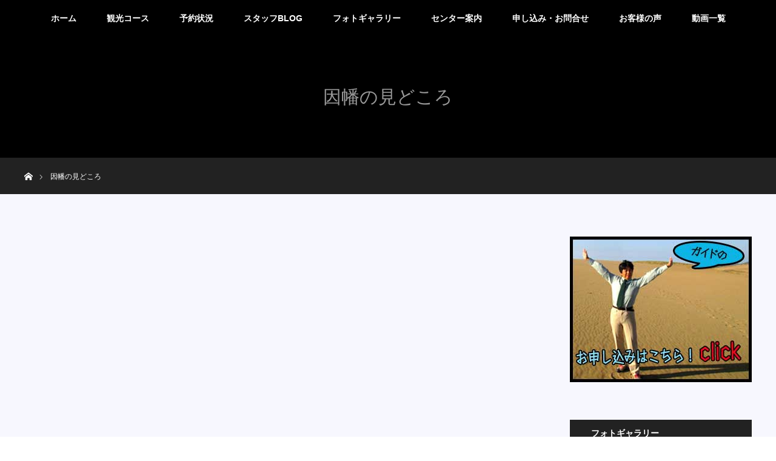

--- FILE ---
content_type: text/html; charset=UTF-8
request_url: https://www.tori-guide.com/highlights
body_size: 40044
content:
<!DOCTYPE html>
<html class="pc" dir="ltr" lang="ja" prefix="og: https://ogp.me/ns#">
<head>
<meta charset="UTF-8">
<!--[if IE]><meta http-equiv="X-UA-Compatible" content="IE=edge"><![endif]-->
<meta name="viewport" content="width=device-width">

<meta name="description" content="...">
<link rel="pingback" href="https://www.tori-guide.com/sd/xmlrpc.php">

		<!-- All in One SEO 4.6.0 - aioseo.com -->
		<title>因幡の見どころ - 鳥取砂丘 観光｜とっとり観光ガイドセンター</title>
		<meta name="robots" content="max-image-preview:large" />
		<link rel="canonical" href="https://www.tori-guide.com/highlights" />
		<meta name="generator" content="All in One SEO (AIOSEO) 4.6.0" />
		<meta property="og:locale" content="ja_JP" />
		<meta property="og:site_name" content="鳥取砂丘　観光｜とっとり観光ガイドセンター - とっとり観光ガイドセンター　 鳥取、鳥取砂丘の魅力をご案内！観光ガイドと一緒に、鳥取をもっと楽しもう！" />
		<meta property="og:type" content="article" />
		<meta property="og:title" content="因幡の見どころ - 鳥取砂丘 観光｜とっとり観光ガイドセンター" />
		<meta property="og:url" content="https://www.tori-guide.com/highlights" />
		<meta property="article:published_time" content="2017-03-01T06:28:18+00:00" />
		<meta property="article:modified_time" content="2017-03-01T06:28:34+00:00" />
		<meta name="twitter:card" content="summary_large_image" />
		<meta name="twitter:title" content="因幡の見どころ - 鳥取砂丘 観光｜とっとり観光ガイドセンター" />
		<script type="application/ld+json" class="aioseo-schema">
			{"@context":"https:\/\/schema.org","@graph":[{"@type":"BreadcrumbList","@id":"https:\/\/www.tori-guide.com\/highlights#breadcrumblist","itemListElement":[{"@type":"ListItem","@id":"https:\/\/www.tori-guide.com\/#listItem","position":1,"name":"\u5bb6","item":"https:\/\/www.tori-guide.com\/","nextItem":"https:\/\/www.tori-guide.com\/highlights#listItem"},{"@type":"ListItem","@id":"https:\/\/www.tori-guide.com\/highlights#listItem","position":2,"name":"\u56e0\u5e61\u306e\u898b\u3069\u3053\u308d","previousItem":"https:\/\/www.tori-guide.com\/#listItem"}]},{"@type":"Organization","@id":"https:\/\/www.tori-guide.com\/#organization","name":"\u9ce5\u53d6\u7802\u4e18\u3000\u89b3\u5149\uff5c\u3068\u3063\u3068\u308a\u89b3\u5149\u30ac\u30a4\u30c9\u30bb\u30f3\u30bf\u30fc","url":"https:\/\/www.tori-guide.com\/"},{"@type":"WebPage","@id":"https:\/\/www.tori-guide.com\/highlights#webpage","url":"https:\/\/www.tori-guide.com\/highlights","name":"\u56e0\u5e61\u306e\u898b\u3069\u3053\u308d - \u9ce5\u53d6\u7802\u4e18 \u89b3\u5149\uff5c\u3068\u3063\u3068\u308a\u89b3\u5149\u30ac\u30a4\u30c9\u30bb\u30f3\u30bf\u30fc","inLanguage":"ja","isPartOf":{"@id":"https:\/\/www.tori-guide.com\/#website"},"breadcrumb":{"@id":"https:\/\/www.tori-guide.com\/highlights#breadcrumblist"},"datePublished":"2017-03-01T15:28:18+09:00","dateModified":"2017-03-01T15:28:34+09:00"},{"@type":"WebSite","@id":"https:\/\/www.tori-guide.com\/#website","url":"https:\/\/www.tori-guide.com\/","name":"\u9ce5\u53d6\u7802\u4e18\u3000\u89b3\u5149\uff5c\u3068\u3063\u3068\u308a\u89b3\u5149\u30ac\u30a4\u30c9\u30bb\u30f3\u30bf\u30fc","description":"\u3068\u3063\u3068\u308a\u89b3\u5149\u30ac\u30a4\u30c9\u30bb\u30f3\u30bf\u30fc\u3000 \u9ce5\u53d6\u3001\u9ce5\u53d6\u7802\u4e18\u306e\u9b45\u529b\u3092\u3054\u6848\u5185\uff01\u89b3\u5149\u30ac\u30a4\u30c9\u3068\u4e00\u7dd2\u306b\u3001\u9ce5\u53d6\u3092\u3082\u3063\u3068\u697d\u3057\u3082\u3046\uff01","inLanguage":"ja","publisher":{"@id":"https:\/\/www.tori-guide.com\/#organization"}}]}
		</script>
		<!-- All in One SEO -->

<link rel='dns-prefetch' href='//s.w.org' />
<link rel='stylesheet' id='eo-leaflet.js-css'  href='https://www.tori-guide.com/sd/wp-content/plugins/event-organiser/lib/leaflet/leaflet.min.css?ver=1.4.0' type='text/css' media='all' />
<style id='eo-leaflet.js-inline-css' type='text/css'>
.leaflet-popup-close-button{box-shadow:none!important;}
</style>
<link rel='stylesheet' id='style-css'  href='https://www.tori-guide.com/sd/wp-content/themes/web_site/style.css?ver=5.4.18' type='text/css' media='all' />
<link rel='stylesheet' id='wp-block-library-css'  href='https://www.tori-guide.com/sd/wp-includes/css/dist/block-library/style.min.css?ver=5.4.18' type='text/css' media='all' />
<link rel='stylesheet' id='wa_chpcs_style-css'  href='https://www.tori-guide.com/sd/wp-content/plugins/carousel-horizontal-posts-content-slider/assets/css/custom-style.css?ver=5.4.18' type='text/css' media='all' />
<link rel='stylesheet' id='contact-form-7-css'  href='https://www.tori-guide.com/sd/wp-content/plugins/contact-form-7/includes/css/styles.css?ver=5.2.2' type='text/css' media='all' />
<link rel='stylesheet' id='responsive-lightbox-nivo_lightbox-css-css'  href='https://www.tori-guide.com/sd/wp-content/plugins/responsive-lightbox-lite/assets/nivo-lightbox/nivo-lightbox.css?ver=5.4.18' type='text/css' media='all' />
<link rel='stylesheet' id='responsive-lightbox-nivo_lightbox-css-d-css'  href='https://www.tori-guide.com/sd/wp-content/plugins/responsive-lightbox-lite/assets/nivo-lightbox/themes/default/default.css?ver=5.4.18' type='text/css' media='all' />
<link rel='stylesheet' id='jquery-ui-smoothness-css'  href='https://www.tori-guide.com/sd/wp-content/plugins/contact-form-7/includes/js/jquery-ui/themes/smoothness/jquery-ui.min.css?ver=1.11.4' type='text/css' media='screen' />
<script type='text/javascript' src='https://www.tori-guide.com/sd/wp-includes/js/jquery/jquery.js?ver=1.12.4-wp'></script>
<script type='text/javascript' src='https://www.tori-guide.com/sd/wp-includes/js/jquery/jquery-migrate.min.js?ver=1.4.1'></script>
<script type='text/javascript' src='https://www.tori-guide.com/sd/wp-content/plugins/carousel-horizontal-posts-content-slider/assets/js/caroufredsel/jquery-1.8.2.min.js?ver=5.4.18'></script>
<script type='text/javascript' src='https://www.tori-guide.com/sd/wp-content/plugins/carousel-horizontal-posts-content-slider/assets/js/caroufredsel/jquery.transit.min.js?ver=5.4.18'></script>
<script type='text/javascript' src='https://www.tori-guide.com/sd/wp-content/plugins/carousel-horizontal-posts-content-slider/assets/js/caroufredsel/jquery.carouFredSel-6.2.1-packed.js?ver=5.4.18'></script>
<script type='text/javascript' src='https://www.tori-guide.com/sd/wp-content/plugins/carousel-horizontal-posts-content-slider/assets/js/caroufredsel/jquery.touchSwipe.min.js?ver=5.4.18'></script>
<script type='text/javascript'>
/* <![CDATA[ */
var chpcsArgs = {"auto_scroll":"true","circular":"false","easing_effect":"swing","item_align":"center","direction":"left","touch_swipe":"true","item_width":"250","time_out":"3000","duration":"500","css_transition":"true","infinite":"true","fx":"scroll"};
/* ]]> */
</script>
<script type='text/javascript' src='https://www.tori-guide.com/sd/wp-content/plugins/carousel-horizontal-posts-content-slider/assets/js/script.js?ver=5.4.18'></script>
<script type='text/javascript' src='https://www.tori-guide.com/sd/wp-content/plugins/responsive-lightbox-lite/assets/nivo-lightbox/nivo-lightbox.min.js?ver=5.4.18'></script>
<script type='text/javascript'>
/* <![CDATA[ */
var rllArgs = {"script":"nivo_lightbox","selector":"lightbox","custom_events":""};
/* ]]> */
</script>
<script type='text/javascript' src='https://www.tori-guide.com/sd/wp-content/plugins/responsive-lightbox-lite/assets/inc/script.js?ver=5.4.18'></script>
<link rel='https://api.w.org/' href='https://www.tori-guide.com/wp-json/' />
<link rel='shortlink' href='https://www.tori-guide.com/?p=14' />
<link rel="alternate" type="application/json+oembed" href="https://www.tori-guide.com/wp-json/oembed/1.0/embed?url=https%3A%2F%2Fwww.tori-guide.com%2Fhighlights" />
<link rel="alternate" type="text/xml+oembed" href="https://www.tori-guide.com/wp-json/oembed/1.0/embed?url=https%3A%2F%2Fwww.tori-guide.com%2Fhighlights&#038;format=xml" />

<script src="https://www.tori-guide.com/sd/wp-content/themes/web_site/js/jquery.easing.1.3.js?ver="></script>
<script src="https://www.tori-guide.com/sd/wp-content/themes/web_site/js/jscript.js?ver="></script>
<script src="https://www.tori-guide.com/sd/wp-content/themes/web_site/footer-bar/footer-bar.js?ver="></script>
<link rel="stylesheet" media="screen and (max-width:770px)" href="https://www.tori-guide.com/sd/wp-content/themes/web_site/footer-bar/footer-bar.css?ver=">
<script src="https://www.tori-guide.com/sd/wp-content/themes/web_site/js/comment.js?ver="></script>
<script src="https://www.tori-guide.com/sd/wp-content/themes/web_site/js/header_fix.js?ver="></script>

<link rel="stylesheet" media="screen and (max-width:770px)" href="https://www.tori-guide.com/sd/wp-content/themes/web_site/responsive.css?ver=">

<style type="text/css">
body, input, textarea { font-family: Verdana, "ヒラギノ角ゴ ProN W3", "Hiragino Kaku Gothic ProN", "メイリオ", Meiryo, sans-serif; }
.rich_font { font-family: "Times New Roman" , "游明朝" , "Yu Mincho" , "游明朝体" , "YuMincho" , "ヒラギノ明朝 Pro W3" , "Hiragino Mincho Pro" , "HiraMinProN-W3" , "HGS明朝E" , "ＭＳ Ｐ明朝" , "MS PMincho" , serif; font-weight:400; }

body { font-size:15px; }

.pc #header .logo { font-size:21px; }
.mobile #header .logo { font-size:18px; }
#header_logo_index .logo { font-size:30px; }
#footer_logo_index .logo { font-size:40px; }
#header_logo_index .desc { font-size:12px; }
#footer_logo .desc { font-size:12px; }
.pc #index_content1 .index_content_header .headline { font-size:30px; }
.pc #index_content1 .index_content_header .desc { font-size:15px; }
.pc #index_content2 .index_content_header .headline { font-size:25px; }
.pc #index_content2 .index_content_header .desc { font-size:18px; }
.pc #index_dis .index_content_header .headline { font-size:25px; }
.pc #index_dis .index_content_header .desc { font-size:18px; }

.pc #index_dis .index_content_header3 .headline { font-size:25px; }
.pc #index_dis .index_content_header3 .desc { font-size:18px; }


.pc #header, #bread_crumb, .pc #global_menu ul ul a, #index_dis_slider .link, #previous_next_post .label, #related_post .headline span, #comment_headline span, .side_headline span, .widget_search #search-btn input, .widget_search #searchsubmit, .side_widget.google_search #searchsubmit, .page_navi span.current
 { background-color:#222222; }

.footer_menu li.no_link a { color:#222222; }

a:hover, #comment_header ul li a:hover, .pc #global_menu > ul > li.active > a, .pc #global_menu li.current-menu-item > a, .pc #global_menu > ul > li > a:hover, #header_logo .logo a:hover, #bread_crumb li.home a:hover:before, #bread_crumb li a:hover
 { color:#F89009; }

.pc #global_menu ul ul a:hover, #return_top a:hover, .next_page_link a:hover, .page_navi a:hover, .collapse_category_list li a:hover .count, .index_box_list .link:hover, .index_content_header2 .link a:hover, #index_blog_list li .category a:hover, .slick-arrow:hover, #index_dis_slider .link:hover, #header_logo_index .link:hover,
 #previous_next_page a:hover, .page_navi p.back a:hover, #post_meta_top .category a:hover, .collapse_category_list li a:hover .count, .mobile #global_menu li a:hover,
   #wp-calendar td a:hover, #wp-calendar #prev a:hover, #wp-calendar #next a:hover, .widget_search #search-btn input:hover, .widget_search #searchsubmit:hover, .side_widget.google_search #searchsubmit:hover,
    #submit_comment:hover, #comment_header ul li a:hover, #comment_header ul li.comment_switch_active a, #comment_header #comment_closed p, #post_pagination a:hover, #post_pagination p, a.menu_button:hover, .mobile .footer_menu a:hover, .mobile #footer_menu_bottom li a:hover, .post_content .bt_guss:hover
     { background-color:#F89009; }

#comment_textarea textarea:focus, #guest_info input:focus, #comment_header ul li a:hover, #comment_header ul li.comment_switch_active a, #comment_header #comment_closed p
 { border-color:#F89009; }

#comment_header ul li.comment_switch_active a:after, #comment_header #comment_closed p:after
 { border-color:#F89009 transparent transparent transparent; }

.collapse_category_list li a:before
 { border-color: transparent transparent transparent #F89009; }




/*
.pc #global_menu {
    z-index: 20;
    position: absolute;
    width: 100%;
    top: 0px;
    background-color: #f89009;
}

.index_box_list .box {
    width: 360px;
    position: relative;
    border: 1px solid #0B0A0A;
    margin-top: 0;
    margin-right: 60px;
    margin-bottom: 0;
    margin-left: 0;
    padding-top: 5;
    padding-right: 5;
    padding-bottom: 75px;
    padding-left: 5;
    background-color: #ffffff;
}
*/
</style>


<script type="text/javascript">
jQuery(document).ready(function($) {

  $(window).load(function() {
   $('#header_image .title').delay(1000).fadeIn(3000);
  });


});
</script>


<style type="text/css"></style>
<meta name="google-site-verification" content="ikNlEo4K7CUfkAMKqegB6cvZje_vAdhNCjo0IDHFtUs" />
<script>
  (function(i,s,o,g,r,a,m){i['GoogleAnalyticsObject']=r;i[r]=i[r]||function(){
  (i[r].q=i[r].q||[]).push(arguments)},i[r].l=1*new Date();a=s.createElement(o),
  m=s.getElementsByTagName(o)[0];a.async=1;a.src=g;m.parentNode.insertBefore(a,m)
  })(window,document,'script','https://www.google-analytics.com/analytics.js','ga');

  ga('create', 'UA-99311278-1', 'auto');
  ga('send', 'pageview');

</script>




<!-- Google tag (gtag.js) -->
<script async src="https://www.googletagmanager.com/gtag/js?id=G-9GBSGQ3NEQ"></script>
<script>
  window.dataLayer = window.dataLayer || [];
  function gtag(){dataLayer.push(arguments);}
  gtag('js', new Date());

  gtag('config', 'G-9GBSGQ3NEQ');
</script>


</head>
<body id="body" class="page-template-default page page-id-14">


 <div id="top">

  <div id="header">
   <div id="header_inner">
            <a href="#" class="menu_button"><span>menu</span></a>
    <div id="global_menu">
     <ul id="menu-global" class="menu"><li id="menu-item-5" class="fa-home menu-item menu-item-type-custom menu-item-object-custom menu-item-home menu-item-5"><a href="https://www.tori-guide.com">ホーム</a></li>
<li id="menu-item-6" class="menu-item menu-item-type-custom menu-item-object-custom menu-item-has-children menu-item-6"><a>観光コース</a>
<ul class="sub-menu">
	<li id="menu-item-791" class="menu-item menu-item-type-custom menu-item-object-custom menu-item-791"><a href="https://www.tori-guide.com/course/mystery">ミステリーナイトウオーク鳥取砂丘</a></li>
	<li id="menu-item-3335" class="menu-item menu-item-type-custom menu-item-object-custom menu-item-3335"><a href="https://www.tori-guide.com/course/kenbun-2">鳥取城兵糧攻め（秀吉の野望と挫折＆経家の苦悩） 太閤ヶ平と鳥取城をめぐり、秀吉と経家の心を探るツアー</a></li>
	<li id="menu-item-5941" class="menu-item menu-item-type-custom menu-item-object-custom menu-item-5941"><a href="https://www.tori-guide.com/course/castle">「石」を見つめて 『鳥取城の魅力に迫る』 鳥取城跡散策ツアー</a></li>
</ul>
</li>
<li id="menu-item-3342" class="menu-item menu-item-type-post_type menu-item-object-page menu-item-3342"><a href="https://www.tori-guide.com/yoyaku">予約状況</a></li>
<li id="menu-item-7" class="menu-item menu-item-type-custom menu-item-object-custom menu-item-7"><a href="https://www.tori-guide.com/category/blog">スタッフBLOG</a></li>
<li id="menu-item-871" class="menu-item menu-item-type-custom menu-item-object-custom menu-item-has-children menu-item-871"><a>フォトギャラリー</a>
<ul class="sub-menu">
	<li id="menu-item-2169" class="menu-item menu-item-type-post_type menu-item-object-page menu-item-2169"><a href="https://www.tori-guide.com/photo_gallery_sakyu_night">夜の砂丘ギャラリー</a></li>
	<li id="menu-item-873" class="menu-item menu-item-type-post_type menu-item-object-page menu-item-873"><a href="https://www.tori-guide.com/photo_gallery_sakyu01">鳥取砂丘ギャラリー</a></li>
	<li id="menu-item-882" class="menu-item menu-item-type-post_type menu-item-object-page menu-item-882"><a href="https://www.tori-guide.com/photo_gallery_uradome01">山陰ジオパークギャラリー</a></li>
	<li id="menu-item-881" class="menu-item menu-item-type-post_type menu-item-object-page menu-item-881"><a href="https://www.tori-guide.com/photo_gallery_tottorijyouseki01">鳥取城跡・仁風閣ギャラリー</a></li>
	<li id="menu-item-880" class="menu-item menu-item-type-post_type menu-item-object-page menu-item-880"><a href="https://www.tori-guide.com/photo_gallery_etc01">その他　ギャラリー</a></li>
</ul>
</li>
<li id="menu-item-19" class="menu-item menu-item-type-post_type menu-item-object-page menu-item-19"><a href="https://www.tori-guide.com/guidance">センター案内</a></li>
<li id="menu-item-868" class="menu-item menu-item-type-custom menu-item-object-custom menu-item-has-children menu-item-868"><a>申し込み・お問合せ</a>
<ul class="sub-menu">
	<li id="menu-item-13" class="menu-item menu-item-type-post_type menu-item-object-page menu-item-13"><a href="https://www.tori-guide.com/application">ツアーお申し込み</a></li>
	<li id="menu-item-10" class="menu-item menu-item-type-post_type menu-item-object-page menu-item-10"><a href="https://www.tori-guide.com/contact">お問い合わせ</a></li>
</ul>
</li>
<li id="menu-item-3584" class="menu-item menu-item-type-taxonomy menu-item-object-category menu-item-3584"><a href="https://www.tori-guide.com/category/voice">お客様の声</a></li>
<li id="menu-item-4688" class="menu-item menu-item-type-taxonomy menu-item-object-category menu-item-4688"><a href="https://www.tori-guide.com/category/mov">動画一覧</a></li>
</ul>    </div>
       </div>
  </div><!--E #header -->

  
 </div><!-- END #top -->

 <div id="main_contents" class="clearfix">

<div id="header_image" class="no_image">
 <div class="caption">
  <p class="title rich_font">因幡の見どころ</p>
 </div>
</div>

<div id="bread_crumb">

<ul class="clearfix">
 <li itemscope="itemscope" itemtype="http://data-vocabulary.org/Breadcrumb" class="home"><a itemprop="url" href="https://www.tori-guide.com/"><span>ホーム</span></a></li>

 <li class="last">因幡の見どころ</li>

</ul>
</div>


<div id="main_col" class="clearfix">

  <div id="left_col">
 
 
 <div id="article">

  <div class="post_content clearfix">
        </div>

 </div><!-- END #article -->

 
  </div><!-- END #left_col -->
 
  <div id="side_col">
  <div class="side_widget clearfix widget_text" id="text-4">
			<div class="textwidget"><a href="http://tori-guide.com/application"><img src="/sd/wp-content/themes/web_site/img/side/toi1.jpg" width="300" height="200" /></a>
</div>
		</div>
<div class="side_widget clearfix widget_text" id="text-6">
<h3 class="side_headline"><span>フォトギャラリー</span></h3>			<div class="textwidget"><style type="text/css">
.photo {
	padding-bottom: 3px;
}
</style>
<p><a href="http://www.tori-guide.com/photo_gallery_sakyu_night"><img src="/sd/wp-content/themes/web_site/img/side/p5.png" width="300" height="" class="photo" /></a><br />
<a href="http://www.tori-guide.com/photo_gallery_sakyu01"><img src="/sd/wp-content/themes/web_site/img/side/p1.png" width="300" height="" class="photo" /></a><br />
<a href="http://www.tori-guide.com/photo_gallery_uradome01"><img src="/sd/wp-content/themes/web_site/img/side/p2.png" width="300" height="" class="photo" /></a><br />
<a href="http://www.tori-guide.com/photo_gallery_tottorijyouseki01"><img src="/sd/wp-content/themes/web_site/img/side/p3.png" width="300" height="" class="photo" /></a><br />
<a href="http://www.tori-guide.com/photo_gallery_etc01"><img src="/sd/wp-content/themes/web_site/img/side/p4.png" width="300" height="" class="photo" /></a></p>
</div>
		</div>
 </div>
 
</div><!-- END #main_col -->



 </div><!-- END #main_contents -->
 

<div id="footer_wrapper">
 <div id="footer_top">
  <div id="footer_top_inner">
  
 <span class="carousel"><i class="fa fa-camera" aria-hidden="true"></i>　鳥取の魅力を集めた写真集をご覧ください！</span> <!-- カルーセル -->  
<style>.chpcs_foo_content img {

		max-width: 250px;
	}

			.chpcs_image_carousel .chpcs_prev, .chpcs_image_carousel .chpcs_next{

			background: rgba(255, 253, 253, 0);

			color: rgb(255, 251, 251);

			font-size: 40px;

			line-height: 40+7px;

			width: 40+10px;

			height: 40+10px;

			margin-top: -40px;

		}

		.chpcs_image_carousel.chpcs_prev:hover, .chpcs_image_carousel .chpcs_next:hover {

			color: rgb(170, 170, 170);

		}

		#wa_chpcs_pager a {

			background: rgb(170, 170, 170);

		}</style><div class="chpcs_image_carousel"><div id="wa_chpc_slider" style="height:150px; overflow: hidden;"><div class="chpcs_foo_content" style="width:250px; height:150px;"><span class="chpcs_img"><a href="https://www.tori-guide.com/all_gallery/6563"><img src='https://www.tori-guide.com/sd/wp-content/uploads/2025/12/DSC_6702-300x200.jpg' alt='default image'/></a></span></div><div class="chpcs_foo_content" style="width:250px; height:150px;"><span class="chpcs_img"><a href="https://www.tori-guide.com/all_gallery/5863"><img src='https://www.tori-guide.com/sd/wp-content/uploads/2022/12/DSC_7597-300x200.jpg' alt='default image'/></a></span></div><div class="chpcs_foo_content" style="width:250px; height:150px;"><span class="chpcs_img"><a href="https://www.tori-guide.com/all_gallery/5855"><img src='https://www.tori-guide.com/sd/wp-content/uploads/2022/12/DSC_5914-200x300.jpg' alt='default image'/></a></span></div><div class="chpcs_foo_content" style="width:250px; height:150px;"><span class="chpcs_img"><a href="https://www.tori-guide.com/all_gallery/5685"><img src='https://www.tori-guide.com/sd/wp-content/uploads/2022/06/g-11-199x300.jpg' alt='default image'/></a></span></div><div class="chpcs_foo_content" style="width:250px; height:150px;"><span class="chpcs_img"><a href="https://www.tori-guide.com/all_gallery/5680"><img src='https://www.tori-guide.com/sd/wp-content/uploads/2022/06/02-300x200.jpg' alt='default image'/></a></span></div><div class="chpcs_foo_content" style="width:250px; height:150px;"><span class="chpcs_img"><a href="https://www.tori-guide.com/all_gallery/5642"><img src='https://www.tori-guide.com/sd/wp-content/uploads/2022/05/DSC_0416-300x200.jpg' alt='default image'/></a></span></div><div class="chpcs_foo_content" style="width:250px; height:150px;"><span class="chpcs_img"><a href="https://www.tori-guide.com/all_gallery/5638"><img src='https://www.tori-guide.com/sd/wp-content/uploads/2022/05/DSC_0943-300x200.jpg' alt='default image'/></a></span></div><div class="chpcs_foo_content" style="width:250px; height:150px;"><span class="chpcs_img"><a href="https://www.tori-guide.com/all_gallery/5154"><img src='https://www.tori-guide.com/sd/wp-content/uploads/2021/05/20210515_064446-300x225.jpg' alt='default image'/></a></span></div><div class="chpcs_foo_content" style="width:250px; height:150px;"><span class="chpcs_img"><a href="https://www.tori-guide.com/all_gallery/4851"><img src='https://www.tori-guide.com/sd/wp-content/uploads/2020/08/DSC_1380-200x300.jpg' alt='default image'/></a></span></div><div class="chpcs_foo_content" style="width:250px; height:150px;"><span class="chpcs_img"><a href="https://www.tori-guide.com/all_gallery/4593"><img src='https://www.tori-guide.com/sd/wp-content/uploads/2020/04/DSC_5681-300x200.jpg' alt='default image'/></a></span></div><div class="chpcs_foo_content" style="width:250px; height:150px;"><span class="chpcs_img"><a href="https://www.tori-guide.com/all_gallery/4575"><img src='https://www.tori-guide.com/sd/wp-content/uploads/2020/04/DSC_5494-300x200.jpg' alt='default image'/></a></span></div><div class="chpcs_foo_content" style="width:250px; height:150px;"><span class="chpcs_img"><a href="https://www.tori-guide.com/all_gallery/4539"><img src='https://www.tori-guide.com/sd/wp-content/uploads/2020/02/IMG_20200207_134247_1-300x225.jpg' alt='default image'/></a></span></div><div class="chpcs_foo_content" style="width:250px; height:150px;"><span class="chpcs_img"><a href="https://www.tori-guide.com/all_gallery/4402"><img src='https://www.tori-guide.com/sd/wp-content/uploads/2019/12/DSC_3755-300x200.jpg' alt='default image'/></a></span></div><div class="chpcs_foo_content" style="width:250px; height:150px;"><span class="chpcs_img"><a href="https://www.tori-guide.com/all_gallery/4361"><img src='https://www.tori-guide.com/sd/wp-content/uploads/2019/11/DSC_3334-300x200.jpg' alt='default image'/></a></span></div><div class="chpcs_foo_content" style="width:250px; height:150px;"><span class="chpcs_img"><a href="https://www.tori-guide.com/all_gallery/4357"><img src='https://www.tori-guide.com/sd/wp-content/uploads/2019/11/DSC_2988-300x200.jpg' alt='default image'/></a></span></div><div class="chpcs_foo_content" style="width:250px; height:150px;"><span class="chpcs_img"><a href="https://www.tori-guide.com/all_gallery/4332"><img src='https://www.tori-guide.com/sd/wp-content/uploads/2019/11/DSC_2588-1-300x197.jpg' alt='default image'/></a></span></div><div class="chpcs_foo_content" style="width:250px; height:150px;"><span class="chpcs_img"><a href="https://www.tori-guide.com/all_gallery/3899"><img src='https://www.tori-guide.com/sd/wp-content/uploads/2019/11/IMG_0396-300x225.jpg' alt='default image'/></a></span></div><div class="chpcs_foo_content" style="width:250px; height:150px;"><span class="chpcs_img"><a href="https://www.tori-guide.com/all_gallery/3891"><img src='https://www.tori-guide.com/sd/wp-content/uploads/2019/11/20191102_173621-300x225.jpg' alt='default image'/></a></span></div><div class="chpcs_foo_content" style="width:250px; height:150px;"><span class="chpcs_img"><a href="https://www.tori-guide.com/all_gallery/3786"><img src='https://www.tori-guide.com/sd/wp-content/uploads/2019/08/20190811_190335-300x225.jpg' alt='default image'/></a></span></div><div class="chpcs_foo_content" style="width:250px; height:150px;"><span class="chpcs_img"><a href="https://www.tori-guide.com/all_gallery/3716"><img src='https://www.tori-guide.com/sd/wp-content/uploads/2019/07/DSC_6604-300x204.jpg' alt='default image'/></a></span></div><div class="chpcs_foo_content" style="width:250px; height:150px;"><span class="chpcs_img"><a href="https://www.tori-guide.com/all_gallery/3709"><img src='https://www.tori-guide.com/sd/wp-content/uploads/2019/07/DSC_7149-300x200.jpg' alt='default image'/></a></span></div><div class="chpcs_foo_content" style="width:250px; height:150px;"><span class="chpcs_img"><a href="https://www.tori-guide.com/all_gallery/3701"><img src='https://www.tori-guide.com/sd/wp-content/uploads/2019/07/DSC_7538-300x200.jpg' alt='default image'/></a></span></div><div class="chpcs_foo_content" style="width:250px; height:150px;"><span class="chpcs_img"><a href="https://www.tori-guide.com/all_gallery/3551"><img src='https://www.tori-guide.com/sd/wp-content/uploads/2018/06/20170714_194312-300x225.jpg' alt='default image'/></a></span></div><div class="chpcs_foo_content" style="width:250px; height:150px;"><span class="chpcs_img"><a href="https://www.tori-guide.com/all_gallery/3546"><img src='https://www.tori-guide.com/sd/wp-content/uploads/2018/08/20180730_055116-300x225.jpg' alt='default image'/></a></span></div><div class="chpcs_foo_content" style="width:250px; height:150px;"><span class="chpcs_img"><a href="https://www.tori-guide.com/all_gallery/3542"><img src='https://www.tori-guide.com/sd/wp-content/uploads/2018/06/20170609_194349-225x300.jpg' alt='default image'/></a></span></div><div class="chpcs_foo_content" style="width:250px; height:150px;"><span class="chpcs_img"><a href="https://www.tori-guide.com/all_gallery/3535"><img src='https://www.tori-guide.com/sd/wp-content/uploads/2019/05/20190503_194249-300x225.jpg' alt='default image'/></a></span></div><div class="chpcs_foo_content" style="width:250px; height:150px;"><span class="chpcs_img"><a href="https://www.tori-guide.com/all_gallery/3532"><img src='https://www.tori-guide.com/sd/wp-content/uploads/2019/05/20190504_194205-300x225.jpg' alt='default image'/></a></span></div><div class="chpcs_foo_content" style="width:250px; height:150px;"><span class="chpcs_img"><a href="https://www.tori-guide.com/all_gallery/3528"><img src='https://www.tori-guide.com/sd/wp-content/uploads/2019/04/DSCN8678-300x225.jpg' alt='default image'/></a></span></div><div class="chpcs_foo_content" style="width:250px; height:150px;"><span class="chpcs_img"><a href="https://www.tori-guide.com/all_gallery/3360"><img src='https://www.tori-guide.com/sd/wp-content/uploads/2019/04/DSC_2582_1-300x200.jpg' alt='default image'/></a></span></div><div class="chpcs_foo_content" style="width:250px; height:150px;"><span class="chpcs_img"><a href="https://www.tori-guide.com/all_gallery/3313"><img src='https://www.tori-guide.com/sd/wp-content/uploads/2019/03/DSC_0821-300x200.jpg' alt='default image'/></a></span></div><div class="chpcs_foo_content" style="width:250px; height:150px;"><span class="chpcs_img"><a href="https://www.tori-guide.com/all_gallery/3177"><img src='https://www.tori-guide.com/sd/wp-content/uploads/2018/11/20181021_152731-300x225.jpg' alt='default image'/></a></span></div><div class="chpcs_foo_content" style="width:250px; height:150px;"><span class="chpcs_img"><a href="https://www.tori-guide.com/all_gallery/3170"><img src='https://www.tori-guide.com/sd/wp-content/uploads/2018/06/20170830_195834-300x225.jpg' alt='default image'/></a></span></div><div class="chpcs_foo_content" style="width:250px; height:150px;"><span class="chpcs_img"><a href="https://www.tori-guide.com/all_gallery/3116"><img src='https://www.tori-guide.com/sd/wp-content/uploads/2018/09/DSC_7505-300x200.jpg' alt='default image'/></a></span></div><div class="chpcs_foo_content" style="width:250px; height:150px;"><span class="chpcs_img"><a href="https://www.tori-guide.com/all_gallery/3087"><img src='https://www.tori-guide.com/sd/wp-content/uploads/2018/08/DSC_7330-300x200.jpg' alt='default image'/></a></span></div><div class="chpcs_foo_content" style="width:250px; height:150px;"><span class="chpcs_img"><a href="https://www.tori-guide.com/all_gallery/3073"><img src='https://www.tori-guide.com/sd/wp-content/uploads/2018/08/DSC_7138-300x200.jpg' alt='default image'/></a></span></div><div class="chpcs_foo_content" style="width:250px; height:150px;"><span class="chpcs_img"><a href="https://www.tori-guide.com/all_gallery/3070"><img src='https://www.tori-guide.com/sd/wp-content/uploads/2018/08/DSC_7224-300x200.jpg' alt='default image'/></a></span></div><div class="chpcs_foo_content" style="width:250px; height:150px;"><span class="chpcs_img"><a href="https://www.tori-guide.com/all_gallery/3067"><img src='https://www.tori-guide.com/sd/wp-content/uploads/2018/08/DSC_7232-300x200.jpg' alt='default image'/></a></span></div><div class="chpcs_foo_content" style="width:250px; height:150px;"><span class="chpcs_img"><a href="https://www.tori-guide.com/all_gallery/3051"><img src='https://www.tori-guide.com/sd/wp-content/uploads/2018/08/20180727_062036-300x225.jpg' alt='default image'/></a></span></div><div class="chpcs_foo_content" style="width:250px; height:150px;"><span class="chpcs_img"><a href="https://www.tori-guide.com/all_gallery/3020"><img src='https://www.tori-guide.com/sd/wp-content/uploads/2018/07/DSC_5034-300x200.jpg' alt='default image'/></a></span></div><div class="chpcs_foo_content" style="width:250px; height:150px;"><span class="chpcs_img"><a href="https://www.tori-guide.com/all_gallery/3003"><img src='https://www.tori-guide.com/sd/wp-content/uploads/2018/07/DSC_4669-300x200.jpg' alt='default image'/></a></span></div><div class="chpcs_foo_content" style="width:250px; height:150px;"><span class="chpcs_img"><a href="https://www.tori-guide.com/all_gallery/2994"><img src='https://www.tori-guide.com/sd/wp-content/uploads/2018/07/DSC_4626-300x200.jpg' alt='default image'/></a></span></div><div class="chpcs_foo_content" style="width:250px; height:150px;"><span class="chpcs_img"><a href="https://www.tori-guide.com/all_gallery/2987"><img src='https://www.tori-guide.com/sd/wp-content/uploads/2017/06/DSCN5629-300x225.jpg' alt='default image'/></a></span></div><div class="chpcs_foo_content" style="width:250px; height:150px;"><span class="chpcs_img"><a href="https://www.tori-guide.com/all_gallery/2977"><img src='https://www.tori-guide.com/sd/wp-content/uploads/2018/06/20170609_194349-225x300.jpg' alt='default image'/></a></span></div><div class="chpcs_foo_content" style="width:250px; height:150px;"><span class="chpcs_img"><a href="https://www.tori-guide.com/all_gallery/2958"><img src='https://www.tori-guide.com/sd/wp-content/uploads/2018/07/DSC_3395-300x200.jpg' alt='default image'/></a></span></div><div class="chpcs_foo_content" style="width:250px; height:150px;"><span class="chpcs_img"><a href="https://www.tori-guide.com/all_gallery/2930"><img src='https://www.tori-guide.com/sd/wp-content/uploads/2018/07/DSC_3992-300x200.jpg' alt='default image'/></a></span></div><div class="chpcs_foo_content" style="width:250px; height:150px;"><span class="chpcs_img"><a href="https://www.tori-guide.com/all_gallery/2927"><img src='https://www.tori-guide.com/sd/wp-content/uploads/2018/07/DSC_3839-300x200.jpg' alt='default image'/></a></span></div><div class="chpcs_foo_content" style="width:250px; height:150px;"><span class="chpcs_img"><a href="https://www.tori-guide.com/all_gallery/2925"><img src='https://www.tori-guide.com/sd/wp-content/uploads/2018/07/DSC_3782-300x200.jpg' alt='default image'/></a></span></div><div class="chpcs_foo_content" style="width:250px; height:150px;"><span class="chpcs_img"><a href="https://www.tori-guide.com/all_gallery/2894"><img src='https://www.tori-guide.com/sd/wp-content/uploads/2018/06/DSC_2851-1-300x200.jpg' alt='default image'/></a></span></div><div class="chpcs_foo_content" style="width:250px; height:150px;"><span class="chpcs_img"><a href="https://www.tori-guide.com/all_gallery/2654"><img src='https://www.tori-guide.com/sd/wp-content/uploads/2018/05/20180429_114016-300x225.jpg' alt='default image'/></a></span></div><div class="chpcs_foo_content" style="width:250px; height:150px;"><span class="chpcs_img"><a href="https://www.tori-guide.com/all_gallery/2442"><img src='https://www.tori-guide.com/sd/wp-content/uploads/2018/03/DSCN1133-300x225.jpg' alt='default image'/></a></span></div></div><div class="chpcs_clearfix"></div><a class="chpcs_prev" id="wa_chpc_slider_prev" href="#"><span>‹</span></a><a class="chpcs_next" id="wa_chpc_slider_next" href="#"><span>›</span></a><div class="chpcs_pagination" id="wa_chpcs_pager"></div></div><!-- ENDカルーセル -->

    <!-- footer logo -->
      <div id="footer_logo">
    <div class="logo_area">
 <p class="logo"><a href="https://www.tori-guide.com/" title="鳥取砂丘　観光｜とっとり観光ガイドセンター"><img src="https://www.tori-guide.com/sd/wp-content/uploads/2018/03/footer01.png?1770092108" alt="鳥取砂丘　観光｜とっとり観光ガイドセンター" title="鳥取砂丘　観光｜とっとり観光ガイドセンター" /></a></p>
</div>
   </div>
   
   <!-- footer menu -->


  </div><!-- END #footer_top_inner -->
 </div><!-- END #footer_top -->

 <div id="footer_bottom">
  <div id="footer_bottom_inner" class="clearfix">
  
  






   <!-- footer logo -->
   
   <!-- social button -->
   
   <!-- footer bottom menu -->
      <div id="footer_menu_bottom" class="clearfix">
    <ul id="menu-footer%e3%83%a1%e3%83%8b%e3%83%a5%e3%83%bc" class="menu"><li id="menu-item-842" class="menu-item menu-item-type-custom menu-item-object-custom menu-item-home menu-item-842"><a href="https://www.tori-guide.com/">ホーム</a></li>
<li id="menu-item-855" class="menu-item menu-item-type-taxonomy menu-item-object-category menu-item-855"><a href="https://www.tori-guide.com/category/blog">スタッフブログ</a></li>
<li id="menu-item-856" class="menu-item menu-item-type-post_type menu-item-object-page menu-item-856"><a href="https://www.tori-guide.com/guidance">センター案内</a></li>
<li id="menu-item-857" class="menu-item menu-item-type-post_type menu-item-object-page menu-item-857"><a href="https://www.tori-guide.com/application">ツアーお申し込み</a></li>
<li id="menu-item-858" class="menu-item menu-item-type-post_type menu-item-object-page menu-item-858"><a href="https://www.tori-guide.com/contact">お問い合わせ</a></li>
<li id="menu-item-1851" class="menu-item menu-item-type-post_type menu-item-object-page menu-item-1851"><a href="https://www.tori-guide.com/photo_gallery_sakyu01">鳥取砂丘ギャラリー</a></li>
<li id="menu-item-1852" class="menu-item menu-item-type-post_type menu-item-object-page menu-item-1852"><a href="https://www.tori-guide.com/photo_gallery_uradome01">山陰ジオパークギャラリー</a></li>
<li id="menu-item-1853" class="menu-item menu-item-type-post_type menu-item-object-page menu-item-1853"><a href="https://www.tori-guide.com/photo_gallery_tottorijyouseki01">鳥取城跡・仁風閣ギャラリー</a></li>
<li id="menu-item-1854" class="menu-item menu-item-type-post_type menu-item-object-page menu-item-1854"><a href="https://www.tori-guide.com/photo_gallery_etc01">その他　ギャラリー</a></li>
</ul>   </div>
   
  </div><!-- END #footer_bottom_inner -->
 </div><!-- END #footer_bottom -->

 <p id="copyright">Copyright &copy;&nbsp; 2019　<a href="https://www.tori-guide.com/">とっとり観光ガイドセンター</a></p>

</div><!-- /footer_wrapper -->


 <div id="return_top">
    <a href="#body"><span>PAGE TOP</span></a>
   </div>


 
 
<script type='text/javascript' src='https://www.tori-guide.com/sd/wp-includes/js/comment-reply.min.js?ver=5.4.18'></script>
<script type='text/javascript'>
/* <![CDATA[ */
var wpcf7 = {"apiSettings":{"root":"https:\/\/www.tori-guide.com\/wp-json\/contact-form-7\/v1","namespace":"contact-form-7\/v1"},"jqueryUi":"1"};
/* ]]> */
</script>
<script type='text/javascript' src='https://www.tori-guide.com/sd/wp-content/plugins/contact-form-7/includes/js/scripts.js?ver=5.2.2'></script>
<script type='text/javascript' src='https://www.tori-guide.com/sd/wp-includes/js/jquery/ui/core.min.js?ver=1.11.4'></script>
<script type='text/javascript' src='https://www.tori-guide.com/sd/wp-includes/js/jquery/ui/datepicker.min.js?ver=1.11.4'></script>
<script type='text/javascript'>
jQuery(document).ready(function(jQuery){jQuery.datepicker.setDefaults({"closeText":"\u9589\u3058\u308b","currentText":"\u4eca\u65e5","monthNames":["1\u6708","2\u6708","3\u6708","4\u6708","5\u6708","6\u6708","7\u6708","8\u6708","9\u6708","10\u6708","11\u6708","12\u6708"],"monthNamesShort":["1\u6708","2\u6708","3\u6708","4\u6708","5\u6708","6\u6708","7\u6708","8\u6708","9\u6708","10\u6708","11\u6708","12\u6708"],"nextText":"\u6b21","prevText":"\u524d","dayNames":["\u65e5\u66dc\u65e5","\u6708\u66dc\u65e5","\u706b\u66dc\u65e5","\u6c34\u66dc\u65e5","\u6728\u66dc\u65e5","\u91d1\u66dc\u65e5","\u571f\u66dc\u65e5"],"dayNamesShort":["\u65e5","\u6708","\u706b","\u6c34","\u6728","\u91d1","\u571f"],"dayNamesMin":["\u65e5","\u6708","\u706b","\u6c34","\u6728","\u91d1","\u571f"],"dateFormat":"yy\u5e74mm\u6708d\u65e5","firstDay":1,"isRTL":false});});
</script>
<script type='text/javascript' src='https://www.tori-guide.com/sd/wp-includes/js/jquery/ui/widget.min.js?ver=1.11.4'></script>
<script type='text/javascript' src='https://www.tori-guide.com/sd/wp-includes/js/jquery/ui/button.min.js?ver=1.11.4'></script>
<script type='text/javascript' src='https://www.tori-guide.com/sd/wp-includes/js/jquery/ui/spinner.min.js?ver=1.11.4'></script>
<script type='text/javascript' src='https://www.tori-guide.com/sd/wp-includes/js/wp-embed.min.js?ver=5.4.18'></script>
</body>
</html>

--- FILE ---
content_type: text/plain
request_url: https://www.google-analytics.com/j/collect?v=1&_v=j102&a=361623640&t=pageview&_s=1&dl=https%3A%2F%2Fwww.tori-guide.com%2Fhighlights&ul=en-us%40posix&dt=%E5%9B%A0%E5%B9%A1%E3%81%AE%E8%A6%8B%E3%81%A9%E3%81%93%E3%82%8D%20-%20%E9%B3%A5%E5%8F%96%E7%A0%82%E4%B8%98%20%E8%A6%B3%E5%85%89%EF%BD%9C%E3%81%A8%E3%81%A3%E3%81%A8%E3%82%8A%E8%A6%B3%E5%85%89%E3%82%AC%E3%82%A4%E3%83%89%E3%82%BB%E3%83%B3%E3%82%BF%E3%83%BC&sr=1280x720&vp=1280x720&_u=IADAAEABAAAAACAAI~&jid=2082073131&gjid=950870946&cid=1107901425.1770092110&tid=UA-99311278-1&_gid=1987313712.1770092111&_r=1&_slc=1&z=540807030
body_size: -568
content:
2,cG-9GBSGQ3NEQ